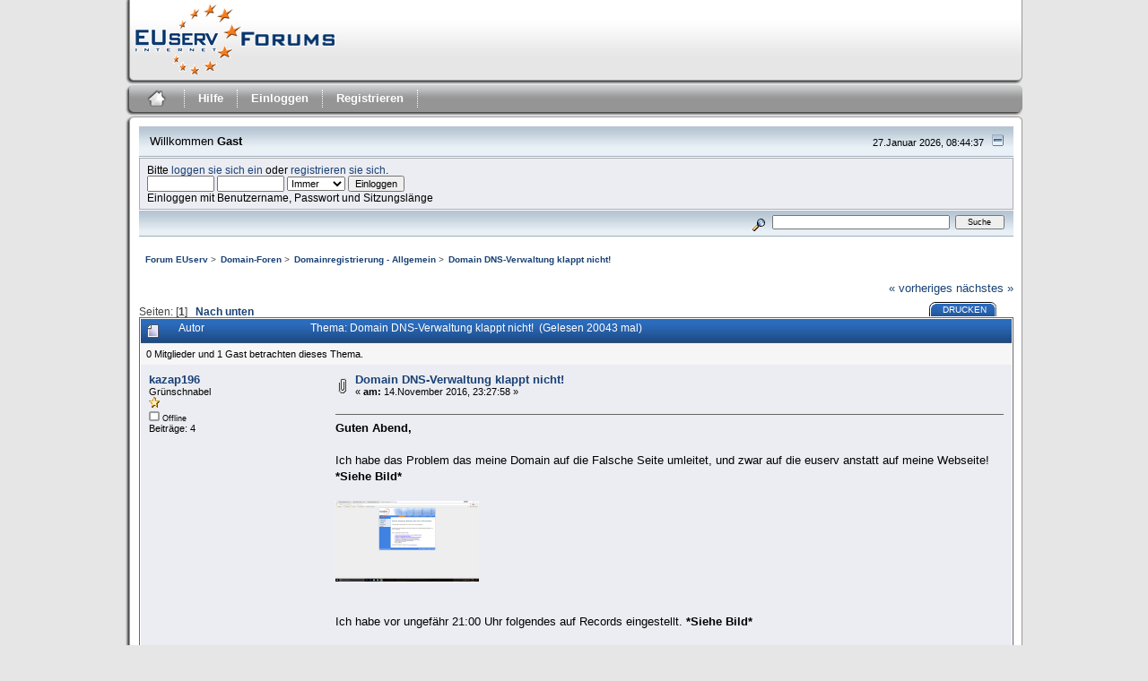

--- FILE ---
content_type: text/html; charset=ISO-8859-1
request_url: https://forum.euserv.de/index.php/topic,8836.0.html?PHPSESSID=54podrrbgu80su6vk0s9k1gdb1
body_size: 6638
content:
<!DOCTYPE html PUBLIC "-//W3C//DTD XHTML 1.0 Transitional//EN" "http://www.w3.org/TR/xhtml1/DTD/xhtml1-transitional.dtd">
<html xmlns="http://www.w3.org/1999/xhtml"><head>
	<link rel="stylesheet" type="text/css" href="https://forum.euserv.de/Themes/euserv/css/index.css?fin20" />
	<link rel="stylesheet" type="text/css" href="https://forum.euserv.de/Themes/euserv/css/webkit.css" />
	<script type="text/javascript" src="https://forum.euserv.de/Themes/default/scripts/script.js?fin20"></script>
	<script type="text/javascript" src="https://forum.euserv.de/Themes/euserv/scripts/theme.js?fin20"></script>
	
	<script type="text/javascript"><!-- // --><![CDATA[
		var smf_theme_url = "https://forum.euserv.de/Themes/euserv";
		var smf_default_theme_url = "https://forum.euserv.de/Themes/default";
		var smf_images_url = "https://forum.euserv.de/Themes/euserv/images";
		var smf_scripturl = "https://forum.euserv.de/index.php?PHPSESSID=54podrrbgu80su6vk0s9k1gdb1&amp;";
		var smf_iso_case_folding = false;
		var smf_charset = "ISO-8859-1";
		var ajax_notification_text = "Lade...";
		var ajax_notification_cancel_text = "Abbrechen";
	// ]]></script>
	<!-- Piwik -->
	<script type="text/javascript">
	var pkBaseURL = (("https:" == document.location.protocol) ? "https://cdn.euserv.com/pwk/" : "http://cdn.euserv.com/pwk/");
	document.write(unescape("%3Cscript src=" + pkBaseURL + "piwik.js type=text/javascript%3E%3C/script%3E"));
	</script><script type="text/javascript">
	try {
	var piwikTracker = Piwik.getTracker(pkBaseURL + "piwik.php", 6);
	piwikTracker.trackPageView();
	piwikTracker.enableLinkTracking();
	} catch( err ) {}
	</script><noscript>
	
	<img src="http://cdn.euserv.com/pwk/piwik.php?idsite=6" style="border:0" alt="" />
	</noscript>
	<!-- End Piwik Tracking Code -->
	
	<meta http-equiv="Content-Type" content="text/html; charset=ISO-8859-1" />
	<meta name="description" content="Domain DNS-Verwaltung klappt nicht!" />
	<title>Domain DNS-Verwaltung klappt nicht!</title>
	<link rel="canonical" href="https://forum.euserv.de/index.php?topic=8836.0" />
	<link rel="help" href="https://forum.euserv.de/index.php?PHPSESSID=54podrrbgu80su6vk0s9k1gdb1&amp;action=help" />
	<link rel="search" href="https://forum.euserv.de/index.php?PHPSESSID=54podrrbgu80su6vk0s9k1gdb1&amp;action=search" />
	<link rel="contents" href="https://forum.euserv.de/index.php?PHPSESSID=54podrrbgu80su6vk0s9k1gdb1&amp;" />
	<link rel="alternate" type="application/rss+xml" title="Forum EUserv - RSS" href="https://forum.euserv.de/index.php?PHPSESSID=54podrrbgu80su6vk0s9k1gdb1&amp;type=rss;action=.xml" />
	<link rel="prev" href="https://forum.euserv.de/index.php/topic,8836.0/prev_next,prev.html?PHPSESSID=54podrrbgu80su6vk0s9k1gdb1" />
	<link rel="next" href="https://forum.euserv.de/index.php/topic,8836.0/prev_next,next.html?PHPSESSID=54podrrbgu80su6vk0s9k1gdb1" />
	<link rel="index" href="https://forum.euserv.de/index.php/board,3.0.html?PHPSESSID=54podrrbgu80su6vk0s9k1gdb1" />
	<link rel="shortcut icon" href="https://forum.euserv.de/Themes/euserv/images/euserv/favicon.ico">
</head>
<body>
<div id="mainframe">
	<div id="header_logo">
	  <a href="index.php">
		<img border="0" width="226" height="80" title="EUserv Forum" alt="EUserv Forum" src="https://forum.euserv.de/Themes/euserv/images/euserv/logo_forum.png">
	  </a>
	</div>
	<div id="header">
	</div>
	<br class="clearfloat">
	<div class="main_menu">
		<ul class="reset clearfix">
			<li id="button_home" class="active">
			<a title="Übersicht" href="https://forum.euserv.de/index.php?PHPSESSID=54podrrbgu80su6vk0s9k1gdb1&amp;">
						<img border="0" width="30" height="30" alt="Home" title="Home" src="https://forum.euserv.de/Themes/euserv/images/euserv/home_icon.png">
			</a>
			</li>
			<li id="mainmenu_spacer">&nbsp;</li>
			<li id="button_help">
				<a title="Hilfe" href="https://forum.euserv.de/index.php?PHPSESSID=54podrrbgu80su6vk0s9k1gdb1&amp;action=help">
					Hilfe
				</a>
			</li>
			<li id="mainmenu_spacer">&nbsp;</li>
			<li id="button_login">
				<a title="Einloggen" href="https://forum.euserv.de/index.php?PHPSESSID=54podrrbgu80su6vk0s9k1gdb1&amp;action=login">
					Einloggen
				</a>
			</li>
			<li id="mainmenu_spacer">&nbsp;</li>
			<li id="button_register" class="last">
				<a title="Registrieren" href="https://forum.euserv.de/index.php?PHPSESSID=54podrrbgu80su6vk0s9k1gdb1&amp;action=register">
					Registrieren
				</a>
			</li>
			<li id="mainmenu_spacer">&nbsp;</li>
		</ul>
	</div><div class="main_box_head"></div>
		  <div class="main_box">
		<ul id="greeting_section" class="reset titlebg2">
			<li id="time" class="smalltext floatright">
				27.Januar 2026, 08:44:37
				<img id="upshrink" src="https://forum.euserv.de/Themes/euserv/images/upshrink.gif" alt="*" title="Ein- oder Ausklappen der Kopfzeile" align="bottom" style="display: none;" />
			</li>
			<li id="name">Willkommen <em>Gast</em></li>
		</ul>
		<div id="user_section" class="bordercolor">
			<div class="windowbg2 clearfix">
				<script type="text/javascript" src="https://forum.euserv.de/Themes/default/scripts/sha1.js"></script>
				<form class="windowbg" id="guest_form" action="https://forum.euserv.de/index.php?PHPSESSID=54podrrbgu80su6vk0s9k1gdb1&amp;action=login2" method="post" accept-charset="ISO-8859-1"  onsubmit="hashLoginPassword(this, '2fd9ce5af9f3fd1eba07ef36771affc2');">
					Bitte <a href="https://forum.euserv.de/index.php?PHPSESSID=54podrrbgu80su6vk0s9k1gdb1&amp;action=login">loggen sie sich ein</a> oder <a href="https://forum.euserv.de/index.php?PHPSESSID=54podrrbgu80su6vk0s9k1gdb1&amp;action=register">registrieren sie sich</a>.<br />
					<input type="text" name="user" size="10" class="input_text" />
					<input type="password" name="passwrd" size="10" class="input_password" />
					<select name="cookielength">
						<option value="60">1 Stunde</option>
						<option value="1440">1 Tag</option>
						<option value="10080">1 Woche</option>
						<option value="43200">1 Monat</option>
						<option value="-1" selected="selected">Immer</option>
					</select>
					<input type="submit" value="Einloggen" class="button_submit" /><br />
					Einloggen mit Benutzername, Passwort und Sitzungslänge
					<input type="hidden" name="hash_passwrd" value="" />
				</form>
			</div>
		</div>
		<div id="news_section" class="titlebg2 clearfix">
			<form class="floatright" id="search_form" action="https://forum.euserv.de/index.php?PHPSESSID=54podrrbgu80su6vk0s9k1gdb1&amp;action=search2" method="post" accept-charset="ISO-8859-1">
				<a href="https://forum.euserv.de/index.php?PHPSESSID=54podrrbgu80su6vk0s9k1gdb1&amp;action=search;advanced" title="Erweiterte Suche"><img id="advsearch" src="https://forum.euserv.de/Themes/euserv/images/filter.gif" align="middle" alt="Erweiterte Suche" /></a>
				<input type="text" name="search" value="" style="width: 190px;" class="input_text" />&nbsp;
				<input type="submit" name="submit" value="Suche" style="width: 11ex;" class="button_submit" />
				<input type="hidden" name="advanced" value="0" />
				<input type="hidden" name="topic" value="8836" />
			</form>
		</div>
	
	<script type="text/javascript"><!-- // --><![CDATA[
		var oMainHeaderToggle = new smc_Toggle({
			bToggleEnabled: true,
			bCurrentlyCollapsed: false,
			aSwappableContainers: [
				'user_section',
				'news_section'
			],
			aSwapImages: [
				{
					sId: 'upshrink',
					srcExpanded: smf_images_url + '/upshrink.gif',
					altExpanded: 'Ein- oder Ausklappen der Kopfzeile',
					srcCollapsed: smf_images_url + '/upshrink2.gif',
					altCollapsed: 'Ein- oder Ausklappen der Kopfzeile'
				}
			],
			oThemeOptions: {
				bUseThemeSettings: false,
				sOptionName: 'collapse_header',
				sSessionVar: 'ad73ef6e5f',
				sSessionId: '2fd9ce5af9f3fd1eba07ef36771affc2'
			},
			oCookieOptions: {
				bUseCookie: true,
				sCookieName: 'upshrink'
			}
		});
	// ]]></script>
	<ul class="linktree" id="linktree_upper">
		<li>
			<a href="https://forum.euserv.de/index.php?PHPSESSID=54podrrbgu80su6vk0s9k1gdb1&amp;"><span>Forum EUserv</span></a> &gt;
		</li>
		<li>
			<a href="https://forum.euserv.de/index.php?PHPSESSID=54podrrbgu80su6vk0s9k1gdb1&amp;#c6"><span>Domain-Foren</span></a> &gt;
		</li>
		<li>
			<a href="https://forum.euserv.de/index.php/board,3.0.html?PHPSESSID=54podrrbgu80su6vk0s9k1gdb1"><span>Domainregistrierung - Allgemein</span></a> &gt;
		</li>
		<li class="last">
			<a href="https://forum.euserv.de/index.php/topic,8836.0.html?PHPSESSID=54podrrbgu80su6vk0s9k1gdb1"><span>Domain DNS-Verwaltung klappt nicht!</span></a>
		</li>
	</ul>
	<div id="bodyarea">
<a id="top"></a>
<a id="msg37559"></a>
<div class="clearfix margintop" id="postbuttons">
	<div class="next"><a href="https://forum.euserv.de/index.php/topic,8836.0/prev_next,prev.html?PHPSESSID=54podrrbgu80su6vk0s9k1gdb1#new">« vorheriges</a> <a href="https://forum.euserv.de/index.php/topic,8836.0/prev_next,next.html?PHPSESSID=54podrrbgu80su6vk0s9k1gdb1#new">nächstes »</a></div>
	<div class="margintop middletext floatleft">Seiten: [<strong>1</strong>]   &nbsp;&nbsp;<a href="#lastPost"><strong>Nach unten</strong></a></div>
	<div class="nav floatright">
		<div class="buttonlist_bottom">
			<ul class="reset clearfix">
				<li class="last"><a class="button_strip_print" href="https://forum.euserv.de/index.php?PHPSESSID=54podrrbgu80su6vk0s9k1gdb1&amp;action=printpage;topic=8836.0" rel="new_win nofollow"><span>Drucken</span></a></li>
			</ul>
		</div></div>
</div>
<div id="forumposts" class="tborder">
	<h3 class="catbg3">
		<img src="https://forum.euserv.de/Themes/euserv/images/topic/normal_post.gif" align="bottom" alt="" />
		<span>Autor</span>
		<span id="top_subject">Thema: Domain DNS-Verwaltung klappt nicht! &nbsp;(Gelesen 20043 mal)</span>
	</h3>
	<div id="whoisviewing" class="smalltext headerpadding windowbg2">0 Mitglieder und 1 Gast betrachten dieses Thema.
	</div>
	<form action="https://forum.euserv.de/index.php?PHPSESSID=54podrrbgu80su6vk0s9k1gdb1&amp;action=quickmod2;topic=8836.0" method="post" accept-charset="ISO-8859-1" name="quickModForm" id="quickModForm" style="margin: 0;" onsubmit="return oQuickModify.bInEditMode ? oQuickModify.modifySave('2fd9ce5af9f3fd1eba07ef36771affc2', 'ad73ef6e5f') : false">
		<div class="bordercolor">
			<div class="clearfix windowbg largepadding">
				<div class="floatleft poster">
					<h4><a href="https://forum.euserv.de/index.php?PHPSESSID=54podrrbgu80su6vk0s9k1gdb1&amp;action=profile;u=13394" title="Profil anzeigen von kazap196">kazap196</a></h4>
					<ul class="reset smalltext" id="msg_37559_extra_info">
						<li>Grünschnabel</li>
						<li><img src="https://forum.euserv.de/Themes/euserv/images/star.gif" alt="*" /></li>
						<li><img src="https://forum.euserv.de/Themes/euserv/images/useroff.gif" alt="Offline" border="0" style="margin-top: 2px;" /><span class="smalltext"> Offline</span></li>
						<li>Beiträge: 4</li>
						<li class="margintop">
							<ul class="reset nolist">
							</ul>
						</li>
					</ul>
				</div>
				<div class="postarea">
					<div class="flow_hidden">
						<div class="keyinfo">
							<div class="messageicon"><img src="https://forum.euserv.de/Themes/euserv/images/post/clip.gif" alt="" border="0" /></div>
							<h5 id="subject_37559">
								<a href="https://forum.euserv.de/index.php/topic,8836.msg37559.html?PHPSESSID=54podrrbgu80su6vk0s9k1gdb1#msg37559" rel="nofollow">Domain DNS-Verwaltung klappt nicht!</a>
							</h5>
							<div class="smalltext">&#171; <strong> am:</strong> 14.November 2016, 23:27:58 &#187;</div>
							<div id="msg_37559_quick_mod"></div>
						</div>
					</div>
					<div class="post">
						<hr class="hrcolor" width="100%" size="1" />
						<div class="inner" id="msg_37559"><strong>Guten Abend,</strong><br /><br />Ich habe das Problem das meine Domain auf die Falsche Seite umleitet, und zwar auf die euserv anstatt auf meine Webseite! <strong>*Siehe Bild*</strong><br /><br /><a href="http://www.directupload.net/file/d/4539/9jum8vm4_png.htm" class="bbc_link" target="_blank"><img src="http://fs5.directupload.net/images/161114/temp/9jum8vm4.png" alt="" class="bbc_img" /></a><br /><br /><br />Ich habe vor ungefähr 21:00 Uhr folgendes auf Records eingestellt. <strong>*Siehe Bild*</strong><br /><br /><a href="http://www.directupload.net/file/d/4539/leg5mjiz_png.htm" class="bbc_link" target="_blank"><img src="http://fs5.directupload.net/images/161114/temp/leg5mjiz.png" alt="" class="bbc_img" /></a><br /><br /><br />Wieso komme ich immer noch auf die Euserv Webseite anstatt auf meine Seite ?<br /><br /><br /><strong>Meine Server Daten</strong><br /><br />Haupt IPv4-Adresse:&nbsp;&nbsp;&nbsp;81.7.11.156<br />IPv4 Netzmaske:&nbsp;&nbsp;&nbsp;255.255.255.0<br />IPv4 Broadcast-Adresse:&nbsp;&nbsp;&nbsp;81.7.11.255<br />IPv4 Default-Gateway:&nbsp;&nbsp;&nbsp;81.7.11.1<br />Haupt IPv6-Adresse:&nbsp;&nbsp;&nbsp;2a02:0180:1:1::517:b9c/64<br />IPv6 Default-Gateway:&nbsp;&nbsp;&nbsp;2a02:0180:0001:0001:0000:0000:0000:0001<br /><br /><br />Mit freundlichen Grüßen<br /></div>
					</div>
				</div>
				<div class="moderatorbar">
					<div class="smalltext floatleft" id="modified_37559">
						&#171; <em>Letzte Änderung: 14.November 2016, 23:30:55 von kazap196</em> &#187;
					</div>
					<div class="smalltext largepadding floatright">
						<img src="https://forum.euserv.de/Themes/euserv/images/ip.gif" alt="" border="0" />
						Gespeichert
					</div>
							<br />
							<div style="margin-left:auto;margin-right:auto;text-align:center;padding-left:12px">
								<iframe src="http://www.facebook.com/plugins/like.php?href=https://forum.euserv.de/index.php?topic=8836&amp;send=false&amp;layout=button_count&amp;width=100&amp;show_faces=false&amp;action=like&amp;colorscheme=light&amp;font&amp;height=20" scrolling="no" frameborder="0" style="border:none; overflow:hidden; width:100px; height:20px;" allowTransparency="true"></iframe>
								<a href="https://twitter.com/share" class="twitter-share-button" data-url="https://forum.euserv.de/index.php/topic,8836.html?PHPSESSID=54podrrbgu80su6vk0s9k1gdb1" data-counturl="https://forum.euserv.de/index.php/topic,8836.html?PHPSESSID=54podrrbgu80su6vk0s9k1gdb1"></a><script type="text/javascript">!function(d,s,id){var js,fjs=d.getElementsByTagName(s)[0];if(!d.getElementById(id)){js=d.createElement(s);js.id=id;js.src="https://platform.twitter.com/widgets.js";fjs.parentNode.insertBefore(js,fjs);}}(document,"script","twitter-wjs");</script>
								<div class="g-plusone" data-size="medium"></div><script type="text/javascript">(function() {var po = document.createElement("script"); po.type = "text/javascript"; po.async = true;po.src = "https://apis.google.com/js/plusone.js";var s = document.getElementsByTagName("script")[0]; s.parentNode.insertBefore(po, s);})();</script>
							</div>
							<br />
					<div class="signature" id="msg_37559_signature">Rootserver Misurfi LC5 v1.1<br />CPU/Prozessor: Intel Celeron 847<br />CPU-Anzahl: 1<br />CPU-Cores je CPU: 2<br />RAM:&nbsp;&nbsp;&nbsp;8192 MB DDR3-RAM<br />HDD:&nbsp;&nbsp;&nbsp;1x 500 GB SATA</div>
				</div>
			</div>
		</div>
		<div class="bordercolor">
			<a id="msg37560"></a>
			<div class="clearfix topborder windowbg2 largepadding">
				<div class="floatleft poster">
					<h4><a href="https://forum.euserv.de/index.php?PHPSESSID=54podrrbgu80su6vk0s9k1gdb1&amp;action=profile;u=13394" title="Profil anzeigen von kazap196">kazap196</a></h4>
					<ul class="reset smalltext" id="msg_37560_extra_info">
						<li>Grünschnabel</li>
						<li><img src="https://forum.euserv.de/Themes/euserv/images/star.gif" alt="*" /></li>
						<li><img src="https://forum.euserv.de/Themes/euserv/images/useroff.gif" alt="Offline" border="0" style="margin-top: 2px;" /><span class="smalltext"> Offline</span></li>
						<li>Beiträge: 4</li>
						<li class="margintop">
							<ul class="reset nolist">
							</ul>
						</li>
					</ul>
				</div>
				<div class="postarea">
					<div class="flow_hidden">
						<div class="keyinfo">
							<div class="messageicon"><img src="https://forum.euserv.de/Themes/euserv/images/post/xx.gif" alt="" border="0" /></div>
							<h5 id="subject_37560">
								<a href="https://forum.euserv.de/index.php/topic,8836.msg37560.html?PHPSESSID=54podrrbgu80su6vk0s9k1gdb1#msg37560" rel="nofollow">Re: Domain DNS-Verwaltung klappt nicht!</a>
							</h5>
							<div class="smalltext">&#171; <strong>Antwort #1 am:</strong> 14.November 2016, 23:36:18 &#187;</div>
							<div id="msg_37560_quick_mod"></div>
						</div>
					</div>
					<div class="post">
						<hr class="hrcolor" width="100%" size="1" />
						<div class="inner" id="msg_37560">Ich sehe es, ich habe die IP 81.7.11.156 bei Typ A vergessen zu ändern.<br /><br />Ich habe jetzt meine IPv4 Adresse unter Typ A geändert, leider ist das Ergebnis nicht wie erwartet...<br /><br />Die Webseite von Euserv lädt unter meine Domain!<br /><br /><a href="http://www.directupload.net/file/d/4539/spxm2mst_png.htm" class="bbc_link" target="_blank"><img src="http://fs5.directupload.net/images/161114/temp/spxm2mst.png" alt="" class="bbc_img" /></a><br /><br /><br />Weiß jemand woran es liegt, oder muss ich warten bis alle DSN Einträge von Provider aktualisiert werden ?<br /><br /><strong>Update:</strong><br /><br />Nach 10 Minuten warten kann ich meinen Server über meine neue Domain erreichen!<br />Ich habe mir selber geholfen <img src="https://forum.euserv.de/Smileys/default/smiley.gif" alt="&#58;&#41;" title="Smiley" class="smiley" /><br /><br />mfg<br /></div>
					</div>
				</div>
				<div class="moderatorbar">
					<div class="smalltext floatleft" id="modified_37560">
						&#171; <em>Letzte Änderung: 15.November 2016, 00:26:43 von kazap196</em> &#187;
					</div>
					<div class="smalltext largepadding floatright">
						<img src="https://forum.euserv.de/Themes/euserv/images/ip.gif" alt="" border="0" />
						Gespeichert
					</div>
					<div class="signature" id="msg_37560_signature">Rootserver Misurfi LC5 v1.1<br />CPU/Prozessor: Intel Celeron 847<br />CPU-Anzahl: 1<br />CPU-Cores je CPU: 2<br />RAM:&nbsp;&nbsp;&nbsp;8192 MB DDR3-RAM<br />HDD:&nbsp;&nbsp;&nbsp;1x 500 GB SATA</div>
				</div>
			</div>
		</div>
		<div class="bordercolor">
			<a id="msg37561"></a>
			<div class="clearfix topborder windowbg largepadding">
				<div class="floatleft poster">
					<h4><a href="https://forum.euserv.de/index.php?PHPSESSID=54podrrbgu80su6vk0s9k1gdb1&amp;action=profile;u=12" title="Profil anzeigen von Forum-Support2">Forum-Support2</a></h4>
					<ul class="reset smalltext" id="msg_37561_extra_info">
						<li>EUserv Internet</li>
						<li>Foren Legende</li>
						<li><img src="https://forum.euserv.de/Themes/euserv/images/euserv-logo_80x60.gif" alt="*" /></li>
						<li><img src="https://forum.euserv.de/Themes/euserv/images/useroff.gif" alt="Offline" border="0" style="margin-top: 2px;" /><span class="smalltext"> Offline</span></li>
						<li>Beiträge: 3843</li>
						<li class="margintop">
							<ul class="reset nolist">
								<li><a href="http://www.euserv.de" title="http://www.euserv.de" target="_blank" class="new_win"><img src="https://forum.euserv.de/Themes/euserv/images/www_sm.gif" alt="http://www.euserv.de" border="0" /></a></li>
							</ul>
						</li>
					</ul>
				</div>
				<div class="postarea">
					<div class="flow_hidden">
						<div class="keyinfo">
							<div class="messageicon"><img src="https://forum.euserv.de/Themes/euserv/images/post/xx.gif" alt="" border="0" /></div>
							<h5 id="subject_37561">
								<a href="https://forum.euserv.de/index.php/topic,8836.msg37561.html?PHPSESSID=54podrrbgu80su6vk0s9k1gdb1#msg37561" rel="nofollow">Re: Domain DNS-Verwaltung klappt nicht!</a>
							</h5>
							<div class="smalltext">&#171; <strong>Antwort #2 am:</strong> 15.November 2016, 08:05:46 &#187;</div>
							<div id="msg_37561_quick_mod"></div>
						</div>
					</div>
					<div class="post">
						<hr class="hrcolor" width="100%" size="1" />
						<div class="inner" id="msg_37561">Hallo,<br /><br />In Abhängigkeit von der TTL dauert es einige Zeit, bis der DNS Cache überall aktualisiert wurde. Dies gilt z.B. für Ihren Provider aber auch für z.B. Ihren PC oder anderes Endgerät. </div>
					</div>
				</div>
				<div class="moderatorbar">
					<div class="smalltext floatleft" id="modified_37561">
					</div>
					<div class="smalltext largepadding floatright">
						<img src="https://forum.euserv.de/Themes/euserv/images/ip.gif" alt="" border="0" />
						Gespeichert
					</div>
					<div class="signature" id="msg_37561_signature">viele Grüsse / kind regards<br />Thomas<br />EUserv Foren Support<br />---</div>
				</div>
			</div>
		</div>
	</form>
</div>
<a id="lastPost"></a>
<div class="clearfix marginbottom" id="postbuttons_lower">
	<div class="nav floatright">
		<div class="buttonlist">
			<ul class="reset clearfix">
				<li class="last"><a class="button_strip_print" href="https://forum.euserv.de/index.php?PHPSESSID=54podrrbgu80su6vk0s9k1gdb1&amp;action=printpage;topic=8836.0" rel="new_win nofollow"><span>Drucken</span></a></li>
			</ul>
		</div></div>
	<div class="middletext floatleft">Seiten: [<strong>1</strong>]   &nbsp;&nbsp;<a href="#top"><strong>Nach oben</strong></a></div>
	<div class="clear"><a href="https://forum.euserv.de/index.php/topic,8836.0/prev_next,prev.html?PHPSESSID=54podrrbgu80su6vk0s9k1gdb1#new">« vorheriges</a> <a href="https://forum.euserv.de/index.php/topic,8836.0/prev_next,next.html?PHPSESSID=54podrrbgu80su6vk0s9k1gdb1#new">nächstes »</a></div>
</div>
	<ul class="linktree" id="linktree_lower">
		<li>
			<a href="https://forum.euserv.de/index.php?PHPSESSID=54podrrbgu80su6vk0s9k1gdb1&amp;"><span>Forum EUserv</span></a> &gt;
		</li>
		<li>
			<a href="https://forum.euserv.de/index.php?PHPSESSID=54podrrbgu80su6vk0s9k1gdb1&amp;#c6"><span>Domain-Foren</span></a> &gt;
		</li>
		<li>
			<a href="https://forum.euserv.de/index.php/board,3.0.html?PHPSESSID=54podrrbgu80su6vk0s9k1gdb1"><span>Domainregistrierung - Allgemein</span></a> &gt;
		</li>
		<li class="last">
			<a href="https://forum.euserv.de/index.php/topic,8836.0.html?PHPSESSID=54podrrbgu80su6vk0s9k1gdb1"><span>Domain DNS-Verwaltung klappt nicht!</span></a>
		</li>
	</ul>
<div id="moderationbuttons" class="clearfix"></div>
<div class="tborder">
	<div class="titlebg2" style="padding: 4px;" align="right" id="display_jump_to">&nbsp;</div>
</div><br />
<script type="text/javascript" src="https://forum.euserv.de/Themes/default/scripts/topic.js"></script>
<script type="text/javascript"><!-- // --><![CDATA[
	if ('XMLHttpRequest' in window)
	{
		var oQuickModify = new QuickModify({
			sScriptUrl: smf_scripturl,
			bShowModify: true,
			iTopicId: 8836,
			sTemplateBodyEdit: '\n\t\t\t\t<div id="quick_edit_body_container" style="width: 90%">\n\t\t\t\t\t<div id="error_box" style="padding: 4px;" class="error"><' + '/div>\n\t\t\t\t\t<textarea class="editor" name="message" rows="12" style="width: 100%;  margin-bottom: 10px;" tabindex="1">%body%<' + '/textarea><br />\n\t\t\t\t\t<input type="hidden" name="ad73ef6e5f" value="2fd9ce5af9f3fd1eba07ef36771affc2" />\n\t\t\t\t\t<input type="hidden" name="topic" value="8836" />\n\t\t\t\t\t<input type="hidden" name="msg" value="%msg_id%" />\n\t\t\t\t\t<div class="righttext">\n\t\t\t\t\t\t<input type="submit" name="post" value="Speichern" tabindex="2" onclick="return oQuickModify.modifySave(\'2fd9ce5af9f3fd1eba07ef36771affc2\', \'ad73ef6e5f\');" accesskey="s" class="button_submit" />&nbsp;&nbsp;<input type="submit" name="cancel" value="Abbrechen" tabindex="3" onclick="return oQuickModify.modifyCancel();" class="button_submit" />\n\t\t\t\t\t<' + '/div>\n\t\t\t\t<' + '/div>',
			sTemplateSubjectEdit: '<input type="text" style="width: 90%" name="subject" value="%subject%" size="80" maxlength="80" tabindex="4" class="input_text" />',
			sTemplateBodyNormal: '%body%',
			sTemplateSubjectNormal: '<a hr'+'ef="https://forum.euserv.de/index.php?PHPSESSID=54podrrbgu80su6vk0s9k1gdb1&amp;'+'?topic=8836.msg%msg_id%#msg%msg_id%" rel="nofollow">%subject%<' + '/a>',
			sTemplateTopSubject: 'Thema: %subject% &nbsp;(Gelesen 20043 mal)',
			sErrorBorderStyle: '1px solid red'
		});

		aJumpTo[aJumpTo.length] = new JumpTo({
			sContainerId: "display_jump_to",
			sJumpToTemplate: "<label class=\"smalltext\" for=\"%select_id%\">Gehe zu:<" + "/label> %dropdown_list%",
			iCurBoardId: 3,
			iCurBoardChildLevel: 0,
			sCurBoardName: "Domainregistrierung - Allgemein",
			sBoardChildLevelIndicator: "==",
			sBoardPrefix: "=> ",
			sCatSeparator: "-----------------------------",
			sCatPrefix: "",
			sGoButtonLabel: "Los"
		});

		aIconLists[aIconLists.length] = new IconList({
			sBackReference: "aIconLists[" + aIconLists.length + "]",
			sIconIdPrefix: "msg_icon_",
			sScriptUrl: smf_scripturl,
			bShowModify: true,
			iBoardId: 3,
			iTopicId: 8836,
			sSessionId: "2fd9ce5af9f3fd1eba07ef36771affc2",
			sSessionVar: "ad73ef6e5f",
			sLabelIconList: "Nachrichten Icon",
			sBoxBackground: "transparent",
			sBoxBackgroundHover: "#ffffff",
			iBoxBorderWidthHover: 1,
			sBoxBorderColorHover: "#adadad" ,
			sContainerBackground: "#ffffff",
			sContainerBorder: "1px solid #adadad",
			sItemBorder: "1px solid #ffffff",
			sItemBorderHover: "1px dotted gray",
			sItemBackground: "transparent",
			sItemBackgroundHover: "#e0e0f0"
		});
	}
	// ]]></script>
	</div>
	<div id="footerarea" class="headerpadding topmargin clearfix">
		<ul class="reset smalltext">
			<li class="last"><a href="http://impressum-de.redirector.euserv.com/">Imprint</a></li> 
			<li class="copyright">
			<span class="smalltext" style="display: inline; visibility: visible; font-family: Verdana, Arial, sans-serif;"><a href="https://forum.euserv.de/index.php?PHPSESSID=54podrrbgu80su6vk0s9k1gdb1&amp;action=credits" title="Simple Machines Forum" target="_blank" class="new_win">SMF 2.0.6</a> |
<a href="http://www.simplemachines.org/about/smf/license.php" title="Lizenz" target="_blank" class="new_win">SMF &copy; 2011</a>, <a href="http://www.simplemachines.org" title="Simple Machines" target="_blank" class="new_win">Simple Machines</a>
			</span></li>
			<li><a id="button_xhtml" href="http://validator.w3.org/check?uri=referer" target="_blank" class="new_win" title="Prüfe XHTML 1.0"><span>XHTML</span></a></li>
			<li><a id="button_rss" href="https://forum.euserv.de/index.php?PHPSESSID=54podrrbgu80su6vk0s9k1gdb1&amp;action=.xml;type=rss" class="new_win"><span>RSS</span></a></li>
			<li class="last"><a id="button_wap2" href="https://forum.euserv.de/index.php?PHPSESSID=54podrrbgu80su6vk0s9k1gdb1&amp;wap2" class="new_win"><span>WAP2</span></a></li>
		</ul>
		<p class="smalltext" id="show_loadtime">Seite erstellt in 0.035 Sekunden mit 21 Abfragen.</p>
	</div>
	</div>
	<div class="main_box_foot"></div>	
</div>
</body></html>

--- FILE ---
content_type: text/html; charset=utf-8
request_url: https://accounts.google.com/o/oauth2/postmessageRelay?parent=https%3A%2F%2Fforum.euserv.de&jsh=m%3B%2F_%2Fscs%2Fabc-static%2F_%2Fjs%2Fk%3Dgapi.lb.en.2kN9-TZiXrM.O%2Fd%3D1%2Frs%3DAHpOoo_B4hu0FeWRuWHfxnZ3V0WubwN7Qw%2Fm%3D__features__
body_size: 160
content:
<!DOCTYPE html><html><head><title></title><meta http-equiv="content-type" content="text/html; charset=utf-8"><meta http-equiv="X-UA-Compatible" content="IE=edge"><meta name="viewport" content="width=device-width, initial-scale=1, minimum-scale=1, maximum-scale=1, user-scalable=0"><script src='https://ssl.gstatic.com/accounts/o/2580342461-postmessagerelay.js' nonce="BcenZ0sghOTYy1d0U5IpGQ"></script></head><body><script type="text/javascript" src="https://apis.google.com/js/rpc:shindig_random.js?onload=init" nonce="BcenZ0sghOTYy1d0U5IpGQ"></script></body></html>